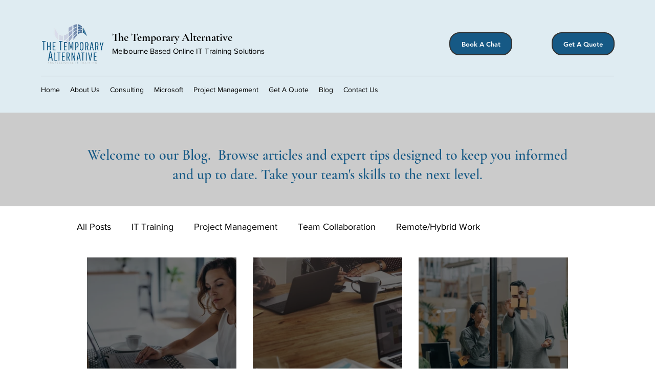

--- FILE ---
content_type: text/css; charset=utf-8
request_url: https://www.thetemporaryalternative.com.au/_serverless/pro-gallery-css-v4-server/layoutCss?ver=2&id=pro-blog&items=0_5000_3337%7C0_4048_2091%7C0_5700_3800%7C0_5000_3333%7C0_5760_3840%7C0_5000_3333&container=503_940_642_720&options=gallerySizeType:px%7CgallerySizePx:454%7CimageMargin:32%7CisRTL:false%7CgridStyle:1%7CnumberOfImagesPerRow:3%7CgalleryLayout:2%7CtitlePlacement:SHOW_ON_HOVER%7CcubeRatio:1%7CcubeType:fill
body_size: -149
content:
#pro-gallery-pro-blog [data-hook="item-container"][data-idx="0"].gallery-item-container{opacity: 1 !important;display: block !important;transition: opacity .2s ease !important;top: 0px !important;left: 0px !important;right: auto !important;height: 292px !important;width: 292px !important;} #pro-gallery-pro-blog [data-hook="item-container"][data-idx="0"] .gallery-item-common-info-outer{height: 100% !important;} #pro-gallery-pro-blog [data-hook="item-container"][data-idx="0"] .gallery-item-common-info{height: 100% !important;width: 100% !important;} #pro-gallery-pro-blog [data-hook="item-container"][data-idx="0"] .gallery-item-wrapper{width: 292px !important;height: 292px !important;margin: 0 !important;} #pro-gallery-pro-blog [data-hook="item-container"][data-idx="0"] .gallery-item-content{width: 292px !important;height: 292px !important;margin: 0px 0px !important;opacity: 1 !important;} #pro-gallery-pro-blog [data-hook="item-container"][data-idx="0"] .gallery-item-hover{width: 292px !important;height: 292px !important;opacity: 1 !important;} #pro-gallery-pro-blog [data-hook="item-container"][data-idx="0"] .item-hover-flex-container{width: 292px !important;height: 292px !important;margin: 0px 0px !important;opacity: 1 !important;} #pro-gallery-pro-blog [data-hook="item-container"][data-idx="0"] .gallery-item-wrapper img{width: 100% !important;height: 100% !important;opacity: 1 !important;} #pro-gallery-pro-blog [data-hook="item-container"][data-idx="1"].gallery-item-container{opacity: 1 !important;display: block !important;transition: opacity .2s ease !important;top: 0px !important;left: 324px !important;right: auto !important;height: 292px !important;width: 292px !important;} #pro-gallery-pro-blog [data-hook="item-container"][data-idx="1"] .gallery-item-common-info-outer{height: 100% !important;} #pro-gallery-pro-blog [data-hook="item-container"][data-idx="1"] .gallery-item-common-info{height: 100% !important;width: 100% !important;} #pro-gallery-pro-blog [data-hook="item-container"][data-idx="1"] .gallery-item-wrapper{width: 292px !important;height: 292px !important;margin: 0 !important;} #pro-gallery-pro-blog [data-hook="item-container"][data-idx="1"] .gallery-item-content{width: 292px !important;height: 292px !important;margin: 0px 0px !important;opacity: 1 !important;} #pro-gallery-pro-blog [data-hook="item-container"][data-idx="1"] .gallery-item-hover{width: 292px !important;height: 292px !important;opacity: 1 !important;} #pro-gallery-pro-blog [data-hook="item-container"][data-idx="1"] .item-hover-flex-container{width: 292px !important;height: 292px !important;margin: 0px 0px !important;opacity: 1 !important;} #pro-gallery-pro-blog [data-hook="item-container"][data-idx="1"] .gallery-item-wrapper img{width: 100% !important;height: 100% !important;opacity: 1 !important;} #pro-gallery-pro-blog [data-hook="item-container"][data-idx="2"].gallery-item-container{opacity: 1 !important;display: block !important;transition: opacity .2s ease !important;top: 0px !important;left: 648px !important;right: auto !important;height: 292px !important;width: 292px !important;} #pro-gallery-pro-blog [data-hook="item-container"][data-idx="2"] .gallery-item-common-info-outer{height: 100% !important;} #pro-gallery-pro-blog [data-hook="item-container"][data-idx="2"] .gallery-item-common-info{height: 100% !important;width: 100% !important;} #pro-gallery-pro-blog [data-hook="item-container"][data-idx="2"] .gallery-item-wrapper{width: 292px !important;height: 292px !important;margin: 0 !important;} #pro-gallery-pro-blog [data-hook="item-container"][data-idx="2"] .gallery-item-content{width: 292px !important;height: 292px !important;margin: 0px 0px !important;opacity: 1 !important;} #pro-gallery-pro-blog [data-hook="item-container"][data-idx="2"] .gallery-item-hover{width: 292px !important;height: 292px !important;opacity: 1 !important;} #pro-gallery-pro-blog [data-hook="item-container"][data-idx="2"] .item-hover-flex-container{width: 292px !important;height: 292px !important;margin: 0px 0px !important;opacity: 1 !important;} #pro-gallery-pro-blog [data-hook="item-container"][data-idx="2"] .gallery-item-wrapper img{width: 100% !important;height: 100% !important;opacity: 1 !important;} #pro-gallery-pro-blog [data-hook="item-container"][data-idx="3"].gallery-item-container{opacity: 1 !important;display: block !important;transition: opacity .2s ease !important;top: 324px !important;left: 0px !important;right: auto !important;height: 292px !important;width: 292px !important;} #pro-gallery-pro-blog [data-hook="item-container"][data-idx="3"] .gallery-item-common-info-outer{height: 100% !important;} #pro-gallery-pro-blog [data-hook="item-container"][data-idx="3"] .gallery-item-common-info{height: 100% !important;width: 100% !important;} #pro-gallery-pro-blog [data-hook="item-container"][data-idx="3"] .gallery-item-wrapper{width: 292px !important;height: 292px !important;margin: 0 !important;} #pro-gallery-pro-blog [data-hook="item-container"][data-idx="3"] .gallery-item-content{width: 292px !important;height: 292px !important;margin: 0px 0px !important;opacity: 1 !important;} #pro-gallery-pro-blog [data-hook="item-container"][data-idx="3"] .gallery-item-hover{width: 292px !important;height: 292px !important;opacity: 1 !important;} #pro-gallery-pro-blog [data-hook="item-container"][data-idx="3"] .item-hover-flex-container{width: 292px !important;height: 292px !important;margin: 0px 0px !important;opacity: 1 !important;} #pro-gallery-pro-blog [data-hook="item-container"][data-idx="3"] .gallery-item-wrapper img{width: 100% !important;height: 100% !important;opacity: 1 !important;} #pro-gallery-pro-blog [data-hook="item-container"][data-idx="4"]{display: none !important;} #pro-gallery-pro-blog [data-hook="item-container"][data-idx="5"]{display: none !important;} #pro-gallery-pro-blog .pro-gallery-prerender{height:616px !important;}#pro-gallery-pro-blog {height:616px !important; width:940px !important;}#pro-gallery-pro-blog .pro-gallery-margin-container {height:616px !important;}#pro-gallery-pro-blog .pro-gallery {height:616px !important; width:940px !important;}#pro-gallery-pro-blog .pro-gallery-parent-container {height:616px !important; width:972px !important;}